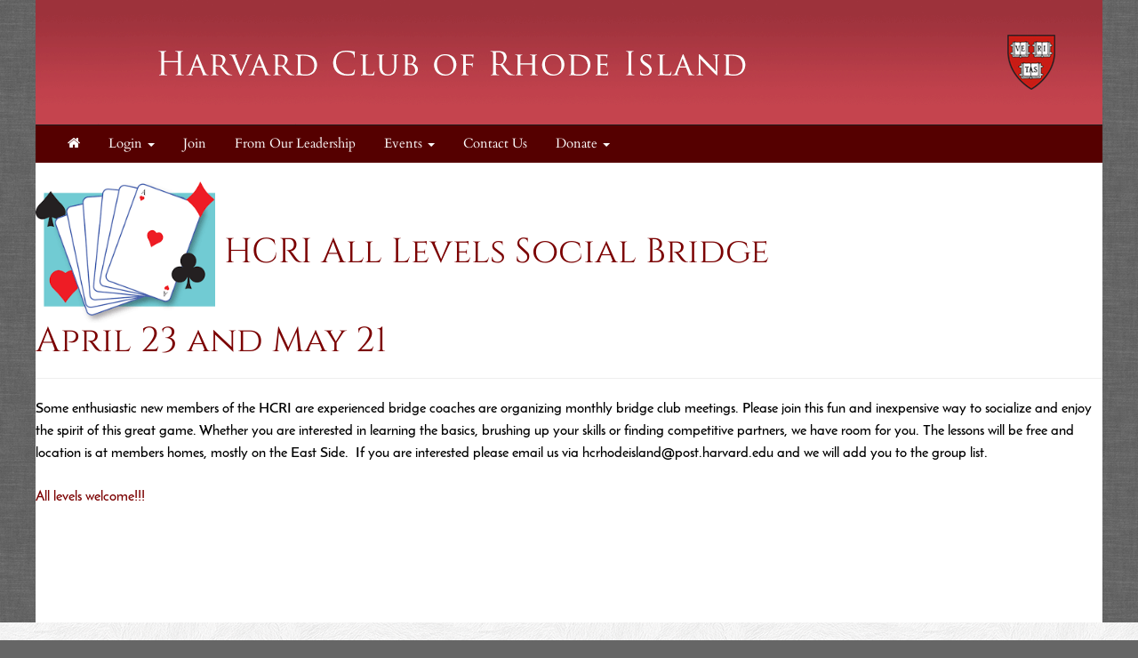

--- FILE ---
content_type: text/html; charset=UTF-8
request_url: https://hcrhodeisland.clubs.harvard.edu/article.html?aid=245
body_size: 21610
content:
<!doctype html>
<html lang="en">
<head>
    <meta charset="utf-8">
    <title>Harvard Club of Rhode Island</title>
    <meta name="viewport" content="width=device-width, initial-scale=1.0">
    <!-- Bootstrap -->
    <link href="js/_responsive_bts/css/bootstrap.min.css" rel="stylesheet">
    <link href="js/_responsive_bts/css/311_override.php" rel="stylesheet">
    <link href=js/_responsive_bts/css/HARVARD_override.css rel='stylesheet'>
    <link href="incs/style_node.css" rel="stylesheet">
    <!--[if lt IE 9]>
      <script src="https://oss.maxcdn.com/html5shiv/3.7.2/html5shiv.min.js"></script>
      <script src="https://oss.maxcdn.com/respond/1.4.2/respond.min.js"></script>
    <!['endif']-->

    
	
<meta property="og:title" content="HCRI All Levels Social Bridge Group - April 23 and May 21 - All Welcome!">
<meta property="og:description" content="Our expanding bridge group welcomes new members. Some HCRI members who are experienced bridge coaches are leading monthly get-togethers to socialize and enjoy the spirit of this great game. All levels welcome!!!">
<meta property="og:image" content="https://hcrhodeisland.clubs.harvard.edu/images/vault/96.png">
<meta property="og:url" content="https://hcrhodeisland.clubs.harvard.edu/article.html?aid=245">
<meta property="og:type" content="article">
<meta name="twitter:title" content="HCRI All Levels Social Bridge Group - April 23 and May 21 - All Welcome!">
<meta name="twitter:description" content="Our expanding bridge group welcomes new members. Some HCRI members who are experienced bridge coaches are leading monthly get-togethers to socialize and enjoy the spirit of this great game. All levels welcome!!!">
<meta name="twitter:image" content="https://hcrhodeisland.clubs.harvard.edu/images/vault/96.png">
<meta name="twitter:card" content="https://hcrhodeisland.clubs.harvard.edu/images/vault/96.png">
	
	<link rel="shortcut icon" href="https://alumni.harvard.edu/sites/default/files/harvard_shield_1.png" type="image/png" sizes="32x32">
	<link rel="icon"          href="https://alumni.harvard.edu/sites/default/files/harvard_shield_1.png" type="image/png" sizes="32x32">

    <script type="text/javascript" src="https://maps.googleapis.com/maps/api/js?key=AIzaSyDWnQw5eGyQZsMJ4EvZYXnnSGtlZsW7cio&sensor=true">
    </script>
    <script type="text/javascript">
	
      
      var map;
      var geocoder;
      var marker;

	   
	   
      function init() {
			var address = {'address': "  , Providence RI 02906 " };
			var prettyaddress = "<div style='font-family:arial; font-size:9px; font-color:#333333; text-decoration:none; text-align:left; padding: 0; width:100px;'>   <br />Providence RI 02906</div>";
			
			map = new google.maps.Map(document.getElementById('map_canvas'), {
			  zoom: 14,
			  mapTypeId: google.maps.MapTypeId.ROADMAP
			});
			
			
			
        	geocoder = new google.maps.Geocoder();
       		marker = new google.maps.Marker();
			
			
			geocoder.geocode(address, function(results, status) {
			  if (status == google.maps.GeocoderStatus.OK) {
				map.setCenter(results[0].geometry.location);
	
				marker.setPosition(results[0].geometry.location);
				marker.setMap(map);
			  }
			});
			

			
			

      }

      // Register an event listener to fire once when the page finishes loading.
      google.maps.event.addDomListener(window, 'load', init);
    </script>
	
<script>
/**
 * Change <title> depending on whether the viewport looks mobile.
 * • matchMedia checks a max‑width breakpoint (adjust as you like).
 * • navigator.userAgent is a fallback for very small windows on desktop.
 */
function setAdaptiveTitle() {
  const isMobile =
    window.matchMedia('(max-width: 767px)').matches ||  // width test
    /Mobi|Android|iPhone|iPad|iPod/i.test(navigator.userAgent); // UA fallback

  document.title = isMobile
    ? 'Harvard Club of Rhode Island'     
    : 'Harvard Club of Rhode Island: HCRI All Levels Social Bridge Group - April 23 and May 21 - All Welcome!';   
}

// Run once at startup…
setAdaptiveTitle();
// …and again whenever the viewport changes size.
window.addEventListener('resize', setAdaptiveTitle);
</script>	
	</head>
<body>
        <div class=fullbody>
		<div class="vert_container side_shadows">
	
		
			            
			<header class="hidden-xs">
            	                				<a href=index.html><img src=images/template/header.png id=header_image class="img-responsive" /></a>
				<h1><a href=https://hcrhodeisland.clubs.harvard.edu/index.html>Harvard Club of Rhode Island</a></h1>
			</header>
            
            
			<nav class="navbar navbar" role="navigation">
			  <div class="container-fluid">
				<!-- Brand and toggle get grouped for better mobile display -->
				<div class="navbar-header">
                				  <button id=mobile_nav_trigger type="button" class="btn btn-xs btn-primary navbar-toggle collapsed" data-toggle="collapse" data-target="#main_nav"><span class="sr-only">Toggle navigation</span>MENU</button>
				  <a class="navbar-brand visible-xs" href="index.html">Harvard Club of Rhode Island</a>
				</div>

				<!-- Collect the nav links, forms, and other content for toggling -->
				<div class="collapse navbar-collapse hidden-md" id="main_nav">
				  <nav id="nav">
<ul class="nav navbar-nav navbar-left">

	<li><a href="https://hcrhodeisland.clubs.harvard.edu/"><i class="fa fa-home"></i></a><span class="visually-hidden">Home</span></li>	
		<li>
			<a href="#" class="dropdown-toggle" data-toggle="dropdown" role="menuitem" aria-expanded="false">Login <span class="caret"></span></a>
			<ul class="dropdown-menu">
				
				<li><a href=user.html?shibauth=init role="menuitem">Alumni/Student Login</a></li>
				<li><a href=user.html?op=login&non_alum=true role="menuitem">Non-Alumni Login/Register</a></li>
			 </ul>
		</li>
		
			<li><a href="https://hcrhodeisland.clubs.harvard.edu/memsub.html">Join</a></li>
	<li><a href="https://hcrhodeisland.clubs.harvard.edu/officers.html">From Our Leadership</a></li>

	<li class="dropdown">
		<a href="#" class="dropdown-toggle" data-toggle="dropdown" role="button" aria-expanded="false">Events <span class="caret"></span></a>
		<ul class="dropdown-menu" role="menu">
								<li><a href="https://hcrhodeisland.clubs.harvard.edu/events.html">Upcoming Events</a></li>
					<li><a href="https://hcrhodeisland.clubs.harvard.edu/events_past.html">Past Events</a></li>

		</ul>
	</li>
	<li><a href="https://hcrhodeisland.clubs.harvard.edu/contact.html">Contact Us</a></li>

	<li class="dropdown">
		<a href="#" class="dropdown-toggle" data-toggle="dropdown" role="button" aria-expanded="false">Donate <span class="caret"></span></a>
		<ul class="dropdown-menu" role="menu">
								<li><a href="https://hcrhodeisland.clubs.harvard.edu/article.html?aid=287">Harvard Book Awards</a></li>
					<li><a href="https://hcrhodeisland.clubs.harvard.edu/article.html?aid=288">Ben Abercrombie '21 Fund</a></li>
					<li><a href="https://hcrhodeisland.clubs.harvard.edu/article.html?aid=289">Neil J. Houston Jr. '67 Endowment Fund</a></li>

		</ul>
	</li>

</ul>
</nav>
				</div><!-- /.navbar-collapse -->
			  </div><!-- /.container-fluid -->
			</nav>
            <div id="passport"></div>
            <div class=clearfix></div>

	    


			<div id=main>
			<h1><img alt="" src="[data-uri]" style="width: 202px; height: 160px;" />&nbsp;HCRI All Levels Social Bridge<br />
April&nbsp;23 and May 21</h1>

<hr />
<h4><span style="font-size:16px;">Some enthusiastic new members of the HCRI are experienced bridge coaches are organizing monthly bridge club meetings. Please join this fun and inexpensive way to socialize and enjoy the spirit of this great game. Whether you are interested in learning the basics, brushing up your skills or finding competitive partners, we have room for you. The lessons will be free and location is at members homes, mostly on the East Side. &nbsp;If you are interested please email us via hcrhodeisland@post.harvard.edu</span><span style="font-size:16px;">&nbsp;and we will add you to the group list.</span></h4>

<h3><span style="font-size:16px;">All levels welcome!!!</span></h3>

<h1 open="" sans="" style="margin-top: 0px; margin-bottom: 0px; font-size: 1em; font-family: ">&nbsp;</h1>
			</div> <!-- #main -->

 
	
		</div>  <!-- #vert_container -->
	</div> <!-- fullbody -->
    
        
	<footer class=pad20>
		<div id=footer_content>
					<div>
<div class="row">
<div class="col-sm-3">
<ul class="link-list">
	<li style="text-align: center;"><a href="http://alumni.harvard.edu/haa" target="_blank">Harvard Alumni Association</a></li>
</ul>
</div>

<div class="col-sm-3">
<ul class="link-list">
	<li style="text-align: center;"><a href="http://alumni.harvard.edu/programs-events" target="_blank">Harvard Program and Events</a></li>
</ul>
</div>

<div class="col-sm-3">
<ul class="link-list">
	<li style="text-align: center;"><a href="http://alumni.harvard.edu/haa/clubs-sigs/clubs-directory" target="blank">Harvard Clubs &amp; SIGs Directory</a></li>
</ul>
</div>

<div class="col-sm-3">
<ul class="link-list">
	<li style="text-align: center;"><a href="http://online-learning.harvard.edu/alumni" target="_blank">Harvard Online Learning</a></li>
</ul>
</div>
</div>
</div>
                    
                                    <hr />
                                    <div class="row">
                    
                                            <div id="copyright">
                                                Powered by&nbsp;&nbsp;<a href=http://www.AlumniMagnet.com target=_blank><span class="icon-OM_logo"></span> AlumniMagnet</a>
                                                <br /><br />
                                            </div>
                    
                                    </div>
                        <!-- ********************************************************* -->
		</div>  <!-- #footer_content -->
	</footer>
    
     

	<!-- javascript -->
	<link href="//maxcdn.bootstrapcdn.com/font-awesome/4.2.0/css/font-awesome.min.css" rel="stylesheet">
    		<script src="//code.jquery.com/jquery-latest.min.js"></script>
    	<script src="js/_responsive_bts/js/bootstrap.min.js"></script>
	    <link rel='stylesheet' id='icofont-main-css' href='images/magnet_assets/icofont/css/icofont.css' type='text/css' media='all'/>

    
<style>
.twitter-timeline { display:none !important; }
</style>
	<script type="text/javascript">
	
	  var _gaq = _gaq || [];
	  _gaq.push(['_setAccount', 'UA-68274517-18']);
	  _gaq.push(['_trackPageview']);
	
	  (function() {
		var ga = document.createElement('script'); ga.type = 'text/javascript'; ga.async = true;
		ga.src = ('https:' == document.location.protocol ? 'https://ssl' : 'http://www') + '.google-analytics.com/ga.js';
		var s = document.getElementsByTagName('script')[0]; s.parentNode.insertBefore(ga, s);
	  })();
	
	</script>
		</body>
</html>



--- FILE ---
content_type: text/css
request_url: https://hcrhodeisland.clubs.harvard.edu/incs/style_node.css
body_size: 1399
content:
.fullbody { background: url("../js/magnet_patterns/grey_wash_wall.png") repeat scroll 0 0 #666666; }

header  {
	border-bottom:1px solid #1e1e1e;
}

header h1 {
	visibility: hidden;
}


#footer_content li {
    padding: 15px 25px 15px 25px;
    background-color: #990000;
    background-image: -moz-linear-gradient(top, #660000, #990000);
    background-image: -webkit-linear-gradient(top, #660000, #990000);
    background-image: -webkit-gradient(linear, 0% 0%, 0% 100%, from(#660000), to(#990000));
    background-image: -ms-linear-gradient(top, #660000, #990000);
    background-image: -o-linear-gradient(top, #660000, #990000);
    background-image: linear-gradient(top, #660000, #990000);
    text-transform: lowercase;
    text-decoration: none;
    color: #fff;
    font-size: .8em;
    text-transform: uppercase;
    text-align:center;
    border-radius: 4px;
}

#footer_content li:hover {
    background-color: #aa0000;
    background-image: -moz-linear-gradient(top, #990000, #aa0000);
    background-image: -webkit-linear-gradient(top, #990000, #aa0000);
    background-image: -webkit-gradient(linear, 0% 0%, 0% 100%, from(#990000), to(#aa0000));
    background-image: -ms-linear-gradient(top, #990000, #aa0000);
    background-image: -o-linear-gradient(top, #990000, #aa0000);
    background-image: linear-gradient(top, #990000, #aa0000);
}

#footer_content h2  {
    color: #660000;
}

